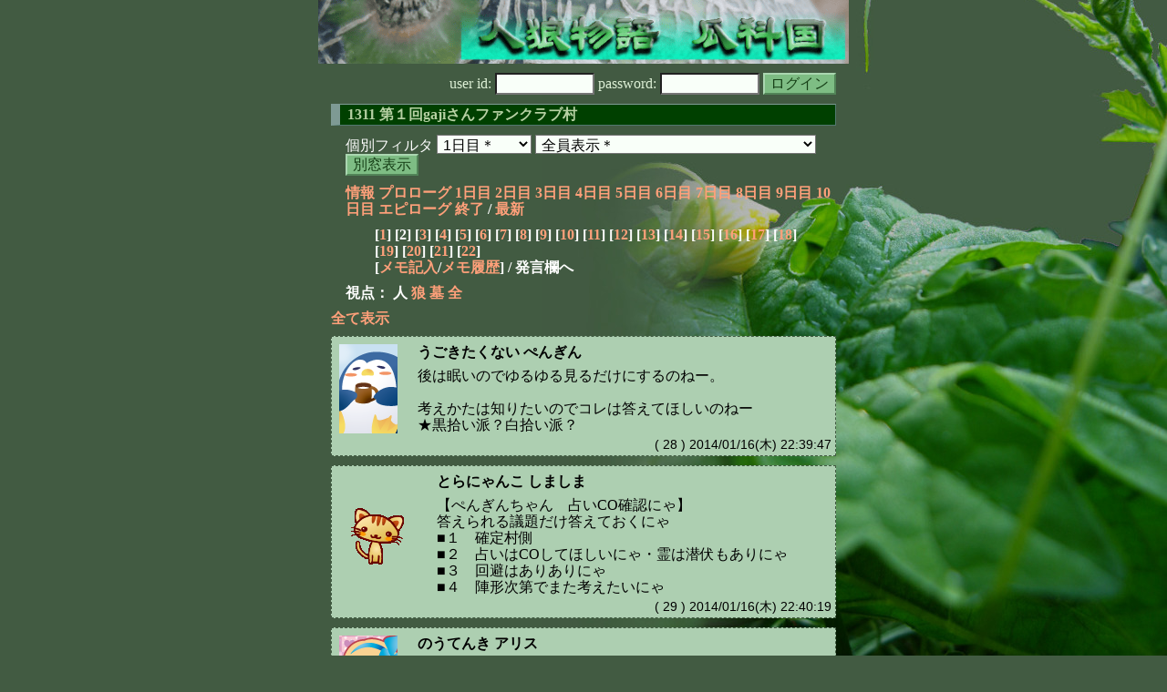

--- FILE ---
content_type: text/html; charset=Shift_JIS
request_url: http://melon-cirrus.sakura.ne.jp/sow/sow.cgi?m=h&v=1311&turn=1&logid=SS00028
body_size: 48951
content:
<!doctype html public "-//W3C//DTD HTML 4.01 Transitional//EN">
<html lang="ja">
<head>
<meta http-equiv="Content-Type" content="text/html; charset=Shift_JIS">
<meta http-equiv="Content-Style-Type" content="text/css">
<meta http-equiv="Content-Script-Type" content="text/javascript">
<meta name="robots" content="noindex,nofollow">
<meta name="robots" content="noarchive">
<meta name="Author" content="あず/asbntby">
<link rel="shortcut icon" href="./favicon.ico">
<link rel="stylesheet" type="text/css" href="./melonwide.css" title="瓜科(うりか)Ｗ">
<link rel="Alternate" type="application/rss+xml" title="RSS" href="./sow.cgi?m=h&amp;v=1311&amp;t=1&amp;cmd=rss">
<link rev="Made" href="mailto:asbntby@yahoo.co.jp">
<link rel="Start" href="http://melon-cirrus.sakura.ne.jp/" title="人狼物語（瓜科国）">
<link rel="Prev" href="./sow.cgi?m=h&amp;v=1311&amp;t=1&amp;t=0" title="前の日">
<link rel="Next" href="./sow.cgi?m=h&amp;v=1311&amp;t=1&amp;t=2" title="次の日">
<script type="text/javascript" src="./filter.js"></script>
<title>1日目 / 1311 第１回gajiさんファンクラブ村 - 人狼物語（瓜科国）</title>
</head>

<body onresize="eventResize();" onload="initFilter();">

<div id="outframe" class="outframe">
<div id="contentframe" class="contentframe">

<h1><a href="./sow.cgi?"><img src="./img/bmelonw.png" width="582" height="70" alt="人狼物語（瓜科国）"></a></h1>

<div class="inframe">

<form action="./sow.cgi" method="post" class="login">
<p>
<input type="hidden" name="cmd" value="login">
<input type="hidden" name="cmdfrom" value="">
<input type="hidden" name="m" value="h">
<input type="hidden" name="v" value="1311">
<input type="hidden" name="t" value="1">
<label>user id: <input type="text" size="10" name="uid" class="inputtxttype" value=""></label>
<label>password: <input type="password" size="10" name="pwd" class="inputtxttype" value=""></label>
<input type="submit" value="ログイン" class="formsubmit">
</p>
</form>
<hr class="invisible_hr">

<h2>1311 第１回gajiさんファンクラブ村</h2>

<form class="cidfilter">
<p>
<input type="hidden" name="m" value="h">
<input type="hidden" name="v" value="1311">
<input type="hidden" name="s" value="6176470495">
<input type="hidden" name="url" value="http://melon-cirrus.sakura.ne.jp/sow/sow.cgi">
<label for="t">個別フィルタ</label>
<select id="t" name="t">
<option value="0">プロローグ</option>
<option value="1" selected>1日目＊</option>
<option value="2">2日目</option>
<option value="3">3日目</option>
<option value="4">4日目</option>
<option value="5">5日目</option>
<option value="6">6日目</option>
<option value="7">7日目</option>
<option value="8">8日目</option>
<option value="9">9日目</option>
<option value="10">10日目</option>
<option value="11">エピローグ</option>
</select>
<select id="pno" name="pno">
<option value="-1" selected>全員表示＊</option>
<option value="0">じがじさん ジャン</option>
<option value="3">のうてんき アリス</option>
<option value="7">とり フクダ</option>
<option value="8">うごきたくない ぺんぎん</option>
<option value="12">ありがと うさだるま</option>
<option value="13">巡査 ブッチ</option>
<option value="17">おにく大好き らいおん</option>
<option value="19">ねむりん</option>
<option value="21">ぱるぱる 黄うぱるぱ</option>
<option value="22">船員 ヨコハマ</option>
<option value="24">ペディグリー チャコ</option>
<option value="25">さらりーまん 大神さん</option>
<option value="27">よこぎらない シャノ</option>
<option value="28">│・＿・│ きりん</option>
<option value="29">マスク・ド・メロン</option>
<option value="30">呪いの 人魚姫</option>
<option value="32">伝説の歌姫 ジャイアン</option>
<option value="34">しろいよ アルパカ</option>
<option value="35">とらにゃんこ しましま</option>
<option value="14">[見物]先日クビになりました ポチ</option>
<option value="15">[見物]いただき マウス</option>
<option value="16">[見物]キングな カエル</option>
<option value="18">[見物]ことしは ペガサス</option>
<option value="23">[見物]運び屋 にっつ</option>
<option value="26">[見物]食べられません うぱるぱ</option>
<option value="31">[見物]すぽんじ ソニック</option>
<option value="36">[見物]夜道の 黒うぱるぱ</option>
<option value="37">[見物]ぺんきょう中 あかずきん</option>
<option value="38">[見物]激ウマ バサシ</option>
<option value="39">[見物]白猫 クレール</option>
<option value="40">[見物]りんご収穫 リス</option>
<option value="41">[見物]お針子 クリスティーナ</option>
<option value="42">[見物]こぎつね こん</option>
<option value="43">[見物]ふたごうさぎの みいことじろう</option>
<option value="44">[見物]ここは俺に任せて先にいけ マシマ</option>
<option value="45">[見物]きままな ドラゴン</option>
<option value="46">[見物]ごりら 阿部さん</option>
<option value="-2">≪独り言≫</option>
<option value="-3">≪囁き(秘密発言)≫</option>
<option value="-4">≪死者の呻き≫</option>
<option value="-5">≪村建て人発言≫</option>
<option value="-6">≪管理者発言≫</option>
<option value="-8">≪【】マーク≫</option>
<option value="-9">≪●マーク≫</option>
<option value="-10">≪▼マーク≫</option>
<option value="-11">≪■マーク≫</option>
</select>
<input type="button" value="別窓表示" onClick="cidfilter(this.form);" class="formsubmit">
</p>
</form>
<hr class="invisible_hr">
<p class="turnnavi">
<a href="./sow.cgi?m=h&amp;v=1311&amp;cmd=vinfo">情報</a>
<a href="./sow.cgi?m=h&amp;v=1311&amp;t=0&amp;mv=p&amp;n=1&amp;m=h">プロローグ</a>
<a href="./sow.cgi?m=h&amp;v=1311&amp;t=1&amp;mv=p&amp;n=1&amp;m=h">1日目</a>
<a href="./sow.cgi?m=h&amp;v=1311&amp;t=2&amp;mv=p&amp;n=1&amp;m=h">2日目</a>
<a href="./sow.cgi?m=h&amp;v=1311&amp;t=3&amp;mv=p&amp;n=1&amp;m=h">3日目</a>
<a href="./sow.cgi?m=h&amp;v=1311&amp;t=4&amp;mv=p&amp;n=1&amp;m=h">4日目</a>
<a href="./sow.cgi?m=h&amp;v=1311&amp;t=5&amp;mv=p&amp;n=1&amp;m=h">5日目</a>
<a href="./sow.cgi?m=h&amp;v=1311&amp;t=6&amp;mv=p&amp;n=1&amp;m=h">6日目</a>
<a href="./sow.cgi?m=h&amp;v=1311&amp;t=7&amp;mv=p&amp;n=1&amp;m=h">7日目</a>
<a href="./sow.cgi?m=h&amp;v=1311&amp;t=8&amp;mv=p&amp;n=1&amp;m=h">8日目</a>
<a href="./sow.cgi?m=h&amp;v=1311&amp;t=9&amp;mv=p&amp;n=1&amp;m=h">9日目</a>
<a href="./sow.cgi?m=h&amp;v=1311&amp;t=10&amp;mv=p&amp;n=1&amp;m=h">10日目</a>
<a href="./sow.cgi?m=h&amp;v=1311&amp;t=11&amp;mv=p&amp;n=1&amp;m=h">エピローグ</a>
<a href="./sow.cgi?m=h&amp;v=1311&amp;mv=p&amp;n=1&amp;m=h">終了</a>
/ <a href="./sow.cgi?m=h&amp;v=1311">最新</a>
</p>

<p class="pagenavi">
[<a href="./sow.cgi?m=h&amp;v=1311&amp;t=1&amp;mv=p&amp;n=1">1</a>]
[2]
[<a href="./sow.cgi?m=h&amp;v=1311&amp;t=1&amp;mv=p&amp;n=3">3</a>]
[<a href="./sow.cgi?m=h&amp;v=1311&amp;t=1&amp;mv=p&amp;n=4">4</a>]
[<a href="./sow.cgi?m=h&amp;v=1311&amp;t=1&amp;mv=p&amp;n=5">5</a>]
[<a href="./sow.cgi?m=h&amp;v=1311&amp;t=1&amp;mv=p&amp;n=6">6</a>]
[<a href="./sow.cgi?m=h&amp;v=1311&amp;t=1&amp;mv=p&amp;n=7">7</a>]
[<a href="./sow.cgi?m=h&amp;v=1311&amp;t=1&amp;mv=p&amp;n=8">8</a>]
[<a href="./sow.cgi?m=h&amp;v=1311&amp;t=1&amp;mv=p&amp;n=9">9</a>]
[<a href="./sow.cgi?m=h&amp;v=1311&amp;t=1&amp;mv=p&amp;n=10">10</a>]
[<a href="./sow.cgi?m=h&amp;v=1311&amp;t=1&amp;mv=p&amp;n=11">11</a>]
[<a href="./sow.cgi?m=h&amp;v=1311&amp;t=1&amp;mv=p&amp;n=12">12</a>]
[<a href="./sow.cgi?m=h&amp;v=1311&amp;t=1&amp;mv=p&amp;n=13">13</a>]
[<a href="./sow.cgi?m=h&amp;v=1311&amp;t=1&amp;mv=p&amp;n=14">14</a>]
[<a href="./sow.cgi?m=h&amp;v=1311&amp;t=1&amp;mv=p&amp;n=15">15</a>]
[<a href="./sow.cgi?m=h&amp;v=1311&amp;t=1&amp;mv=p&amp;n=16">16</a>]
[<a href="./sow.cgi?m=h&amp;v=1311&amp;t=1&amp;mv=p&amp;n=17">17</a>]
[<a href="./sow.cgi?m=h&amp;v=1311&amp;t=1&amp;mv=p&amp;n=18">18</a>]
[<a href="./sow.cgi?m=h&amp;v=1311&amp;t=1&amp;mv=p&amp;n=19">19</a>]
[<a href="./sow.cgi?m=h&amp;v=1311&amp;t=1&amp;mv=p&amp;n=20">20</a>]
[<a href="./sow.cgi?m=h&amp;v=1311&amp;t=1&amp;mv=p&amp;n=21">21</a>]
[<a href="./sow.cgi?m=h&amp;v=1311&amp;t=1&amp;mv=p&amp;n=22">22</a>]
<br>[<a href="./sow.cgi?m=h&amp;v=1311&amp;t=1&amp;cmd=memo">メモ記入</a>/<a href="./sow.cgi?m=h&amp;v=1311&amp;t=1&amp;cmd=hist">メモ履歴</a>] / 発言欄へ
</p>

<p class="turnnavi">
視点：
人
<a href="sow.cgi?m=h&amp;v=1311&amp;t=1&amp;t=1&amp;m=w">狼</a>
<a href="sow.cgi?m=h&amp;v=1311&amp;t=1&amp;t=1&amp;m=g">墓</a>
<a href="sow.cgi?m=h&amp;v=1311&amp;t=1&amp;t=1&amp;m=a">全</a>
</p>

<p class="row_all">
<a href="./sow.cgi?m=h&amp;v=1311&amp;t=1&amp;ra=on">全て表示</a>
</p>

<hr class="invisible_hr">

<div id="mespno0_8"><div id="mestype0_0">
<div class="mes_nom">
<div style="float: left; width: 72px;">
<div class="mes_chrimg"><img src="./img/moff/011.png" width="64" >

</div>
</div>
<div style="float: right; width: 458px;">
<h3 class="mesname"> <a name="SS00028">うごきたくない ぺんぎん</a></h3>
<p class="mes_text">後は眠いのでゆるゆる見るだけにするのねー。<br><br>考えかたは知りたいのでコレは答えてほしいのねー<br>★黒拾い派？白拾い派？</p>
</div>
<div class="clearboth">
<div class="mes_date"> ( 28 ) 2014/01/16(木) 22:39:47 </div>
<hr class="invisible_hr">
</div>
</div>
</div></div>

<div id="mespno1_35"><div id="mestype1_0">
<div class="mes_nom">
<div style="float: left; width: 93px;">
<div class="mes_chrimg"><img src="./img/animal/021.png" width="85" >

</div>
</div>
<div style="float: right; width: 437px;">
<h3 class="mesname"> <a name="SS00029">とらにゃんこ しましま</a></h3>
<p class="mes_text">【ぺんぎんちゃん　占いCO確認にゃ】<br>答えられる議題だけ答えておくにゃ<br>■１　確定村側<br>■２　占いはCOしてほしいにゃ・霊は潜伏もありにゃ<br>■３　回避はありありにゃ<br>■４　陣形次第でまた考えたいにゃ</p>
</div>
<div class="clearboth">
<div class="mes_date"> ( 29 ) 2014/01/16(木) 22:40:19 </div>
<hr class="invisible_hr">
</div>
</div>
</div></div>

<div id="mespno2_3"><div id="mestype2_0">
<div class="mes_nom">
<div style="float: left; width: 72px;">
<div class="mes_chrimg"><img src="./img/moff/044.png" width="64" >

</div>
</div>
<div style="float: right; width: 458px;">
<h3 class="mesname"> <a name="SS00030">のうてんき アリス</a></h3>
<p class="mes_text">【ぺんぎんの占CO確認したですー】<br><br><a href="./sow.cgi?turn=1&amp;m=h&amp;v=1311&amp;logid=SS00017" class="res_anchor" target="_blank" title="船員 ヨコハマ：
【ぺんぎん占CO確認】【非占なのだ】

議題　１）まとめ役　２）能力者CO　３）回避CO　４）初日の占い方法

■１　確定村側
■２　占い先回し希望なのだ　占2COなら霊初日FO、占3COなら霊の判断に任せるのだ
■３　霊は回避、狩は空気読みなのだ
■４　統一希望なのだ

任意ALL★序盤、占い吊りはどんな人にあてたいか、おしえてほしいのだ">&gt;&gt;17</a>ヨコハマ<br>☆色の判断がつかなさそうな人を占、吊りは残せない位置ですー。</p>
</div>
<div class="clearboth">
<div class="mes_date"> ( 30 ) 2014/01/16(木) 22:40:27 </div>
<hr class="invisible_hr">
</div>
</div>
</div></div>

<div id="mespno3_25"><div id="mestype3_0">
<div class="mes_nom">
<div style="float: left; width: 72px;">
<div class="mes_chrimg"><img src="./img/moff/013.png" width="64" >

</div>
</div>
<div style="float: right; width: 458px;">
<h3 class="mesname"> <a name="SS00031">さらりーまん 大神さん</a></h3>
<p class="mes_text"><a href="./sow.cgi?turn=1&amp;m=h&amp;v=1311&amp;logid=SS00016" class="res_anchor" target="_blank" title="│・＿・│ きりん：
&gt;&gt;10おまわりさん
じゃあ取りあえず▼大神さんで決定でいいね

よーし、吊り先も決まったし今日は寝ちゃおうそうしよう">&gt;&gt;16</a>ち ちょとまってよ！<br>みためで判断しちゃいけないって学校でならったでしょ！<br><br>あ【ペンギンさん占いできるんだね】すごいね！</p>
</div>
<div class="clearboth">
<div class="mes_date"> ( 31 ) 2014/01/16(木) 22:40:45 </div>
<hr class="invisible_hr">
</div>
</div>
</div></div>

<div id="mespno4_13"><div id="mestype4_0">
<div class="mes_nom">
<div style="float: left; width: 108px;">
<div class="mes_chrimg"><img src="./img/ame/042.png" width="100" >

</div>
</div>
<div style="float: right; width: 422px;">
<h3 class="mesname"> <a name="SS00032">巡査 ブッチ</a></h3>
<p class="mes_text">キリンくん<a href="./sow.cgi?turn=1&amp;m=h&amp;v=1311&amp;logid=SS00016" class="res_anchor" target="_blank" title="│・＿・│ きりん：
&gt;&gt;10おまわりさん
じゃあ取りあえず▼大神さんで決定でいいね

よーし、吊り先も決まったし今日は寝ちゃおうそうしよう">&gt;&gt;16</a><br>そうだまずは大神くんを取り調べないといけないであります<br>ただし、キリンくんもせくはら容疑の取調べがすんでないのでありますよ！<br><br>２人とも、かつどんでいい？<br><br>しまった、ポチが逃亡している…！( &#8304;&#9649;&#8304; )</p>
</div>
<div class="clearboth">
<div class="mes_date"> ( 32 ) 2014/01/16(木) 22:41:07 </div>
<hr class="invisible_hr">
</div>
</div>
</div></div>

<div id="mespno5_12"><div id="mestype5_0">
<div class="mes_nom">
<div style="float: left; width: 72px;">
<div class="mes_chrimg"><img src="./img/moff/012.png" width="64" >

</div>
</div>
<div style="float: right; width: 458px;">
<h3 class="mesname"> <a name="SS00033">ありがと うさだるま</a></h3>
<p class="mes_text"><a href="./sow.cgi?turn=1&amp;m=h&amp;v=1311&amp;logid=SS00024" class="res_anchor" target="_blank" title="呪いの 人魚姫：
【ぺんぎん占いかくにんなのよ】

&gt;&gt;17☆
占いは色がみえないところ、吊りは黒いところ
けど灰のわりにのどがたりないから色々かってがちがいそう

&gt;&gt;18うさぎさん
FOきぼうだから。そしてその質問にいみはあるのかしらー">&gt;&gt;24</a> たんじゅんに潜伏幅狭めてるから！<br><br>まず気になるのは、<br>灰広いから潜伏は簡単だよねーって人と<br>灰広いから狭めたいって人だねー<br><br><a href="./sow.cgi?turn=1&amp;m=h&amp;v=1311&amp;logid=SS00027" class="res_anchor" target="_blank" title="マスク・ド・メロン：
&gt;&gt;21きりんどの
それは護衛場所を狭めて狼に灰を喰わせたいということでござるか">&gt;&gt;27</a> ますくさん<br>わたしも霊潜伏おしてるけど？<br><br><a href="#SS00028" class="res_anchor" title="うごきたくない ぺんぎん：
後は眠いのでゆるゆる見るだけにするのねー。

考えかたは知りたいのでコレは答えてほしいのねー
★黒拾い派？白拾い派？">&gt;&gt;28</a> ぺんぎんさん<br>黒は村人でもやっちゃう部分もあるからあとまわしかなー<br>白拾いメインかも！</p>
</div>
<div class="clearboth">
<div class="mes_date"> ( 33 ) 2014/01/16(木) 22:41:30 </div>
<hr class="invisible_hr">
</div>
</div>
</div></div>

<div id="mespno6_22"><div id="mestype6_0">
<div class="mes_nom">
<div style="float: left; width: 108px;">
<div class="mes_chrimg"><img src="./img/ame/007.png" width="100" >

</div>
</div>
<div style="float: right; width: 422px;">
<h3 class="mesname"> <a name="SS00034">船員 ヨコハマ</a></h3>
<p class="mes_text">非　しましま<br>非　人魚姫<br>非　うさだるま<br>非　メロン<br>非　アリス<br>非　フクダ<br>非　シャノ<br>非　きりん<br>非　黄うぱるぱ<br>占　ぺんぎん<br>非　ブッチ<br>非　ヨコハマ<br>非　大神さん<br><br>まだ　らいおん・ねむりん・チャコ・ジャイアン・あるぱか<br><br><a href="./sow.cgi?m=h&amp;v=1311&amp;turn=1&amp;logid=SS00017" class="res_anchor" target="_blank" title="船員 ヨコハマ：
【ぺんぎん占CO確認】【非占なのだ】

議題　１）まとめ役　２）能力者CO　３）回避CO　４）初日の占い方法

■１　確定村側
■２　占い先回し希望なのだ　占2COなら霊初日FO、占3COなら霊の判断に任せるのだ
■３　霊は回避、狩は空気読みなのだ
■４　統一希望なのだ

任意ALL★序盤、占い吊りはどんな人にあてたいか、おしえてほしいのだ">&gt;&gt;17</a>セルフ回答　<br>☆黒狙いなのだ<br>占いは引っ掛かりを感じた人最優先、いなければ中庸＞多弁なのだ</p>
</div>
<div class="clearboth">
<div class="mes_date"> ( 34 ) 2014/01/16(木) 22:41:40 </div>
<hr class="invisible_hr">
</div>
</div>
</div></div>

<div id="mespno7_27"><div id="mestype7_0">
<div class="mes_nom">
<div style="float: left; width: 72px;">
<div class="mes_chrimg"><img src="./img/moff/006.png" width="64" >

</div>
</div>
<div style="float: right; width: 458px;">
<h3 class="mesname"> <a name="SS00035">よこぎらない シャノ</a></h3>
<p class="mes_text">いちおうすることないし議題答えとこっかな<br><br>■１　確白の人です！<br>■２　占い師さんの数によりけりです！<br>■３　吊り回避ありありだとおもいます！<br>■４　統一がいいです！</p>
</div>
<div class="clearboth">
<div class="mes_date"> ( 35 ) 2014/01/16(木) 22:42:03 </div>
<hr class="invisible_hr">
</div>
</div>
</div></div>

<div id="mespno8_28"><div id="mestype8_0">
<div class="mes_nom">
<div style="float: left; width: 93px;">
<div class="mes_chrimg"><img src="./img/animal/005.png" width="85" >

</div>
</div>
<div style="float: right; width: 437px;">
<h3 class="mesname"> <a name="SS00036">│・＿・│ きりん</a></h3>
<p class="mes_text"><a href="./sow.cgi?m=h&amp;v=1311&amp;turn=1&amp;logid=SS00027" class="res_anchor" target="_blank" title="マスク・ド・メロン：
&gt;&gt;21きりんどの
それは護衛場所を狭めて狼に灰を喰わせたいということでござるか">&gt;&gt;27</a>メロンちゃん<br>灰多い→占いなしで灰考察大変<br>　　　→霊が潜伏しやすい<br><br>から霊潜伏がいいかなーって思ったよ。灰襲撃は特に考えてなかった。たしかにそれもそうだね</p>
</div>
<div class="clearboth">
<div class="mes_date"> ( 36 ) 2014/01/16(木) 22:42:13 </div>
<hr class="invisible_hr">
</div>
</div>
</div></div>

<div id="mespno9_7"><div id="mestype9_0">
<div class="mes_nom">
<div style="float: left; width: 108px;">
<div class="mes_chrimg"><img src="./img/ame/041.png" width="100" >

</div>
</div>
<div style="float: right; width: 422px;">
<h3 class="mesname"> <a name="SS00037">とり フクダ</a></h3>
<p class="mes_text">気になったとこだけ言葉にしよう。<br>人魚さんとメロンさんは陣形確定前から統一推し<br>みたいだけど<br>★強いこだわりがあるのかな？2-2とかでも統一推し？<br>まぁ、別段統一希望がおかしいというわけではないけど、戦術論レベルのズレながら一応聞いておきたいかな</p>
</div>
<div class="clearboth">
<div class="mes_date"> ( 37 ) 2014/01/16(木) 22:42:20 </div>
<hr class="invisible_hr">
</div>
</div>
</div></div>

<div id="mespno10_7"><div id="mestype10_0">
<div class="mes_nom">
<div style="float: left; width: 108px;">
<div class="mes_chrimg"><img src="./img/ame/041.png" width="100" >

</div>
</div>
<div style="float: right; width: 422px;">
<h3 class="mesname"> <a name="SS00038">とり フクダ</a></h3>
<p class="mes_text"><a href="#SS00028" class="res_anchor" title="うごきたくない ぺんぎん：
後は眠いのでゆるゆる見るだけにするのねー。

考えかたは知りたいのでコレは答えてほしいのねー
★黒拾い派？白拾い派？">&gt;&gt;28</a>両方！<br>序盤はパッション強めかな</p>
</div>
<div class="clearboth">
<div class="mes_date"> ( 38 ) 2014/01/16(木) 22:43:30 </div>
<hr class="invisible_hr">
</div>
</div>
</div></div>

<div id="mespno11_34"><div id="mestype11_0">
<div class="mes_nom">
<div style="float: left; width: 72px;">
<div class="mes_chrimg"><img src="./img/moff/042.png" width="64" >

</div>
</div>
<div style="float: right; width: 458px;">
<h3 class="mesname"> <a name="SS00039">しろいよ アルパカ</a></h3>
<p class="mes_text">あれもう始まってた<br><br>じかんまちがえてたっぽいのだ<br>対抗でてるのだ！<br><br>【パカパカ占いできるのだ】</p>
</div>
<div class="clearboth">
<div class="mes_date"> ( 39 ) 2014/01/16(木) 22:43:32 </div>
<hr class="invisible_hr">
</div>
</div>
</div></div>

<div id="mespno12_21"><div id="mestype12_0">
<div class="mes_nom">
<div style="float: left; width: 72px;">
<div class="mes_chrimg"><img src="./img/moff/003.png" width="64" >

</div>
</div>
<div style="float: right; width: 458px;">
<h3 class="mesname"> <a name="SS00040">ぱるぱる 黄うぱるぱ</a></h3>
<p class="mes_text"><a href="./sow.cgi?m=h&amp;v=1311&amp;turn=1&amp;logid=SS00014" class="res_anchor" target="_blank" title="うごきたくない ぺんぎん：
ジャン生きてるじゃん？

【占いCO】なのねー

これからよろしくなのねー">&gt;&gt;14</a>【ぺんぎんCO確認】よろしくー！<br><br><a href="./sow.cgi?m=h&amp;v=1311&amp;turn=1&amp;logid=SS00017" class="res_anchor" target="_blank" title="船員 ヨコハマ：
【ぺんぎん占CO確認】【非占なのだ】

議題　１）まとめ役　２）能力者CO　３）回避CO　４）初日の占い方法

■１　確定村側
■２　占い先回し希望なのだ　占2COなら霊初日FO、占3COなら霊の判断に任せるのだ
■３　霊は回避、狩は空気読みなのだ
■４　統一希望なのだ

任意ALL★序盤、占い吊りはどんな人にあてたいか、おしえてほしいのだ">&gt;&gt;17</a>■確村■FO■お任せ■統一<br>☆最黒は直吊り<br>占は色が判ると村の情報になる所<br>ある程度しゃべれる人が良いな</p>
</div>
<div class="clearboth">
<div class="mes_date"> ( 40 ) 2014/01/16(木) 22:43:44 </div>
<hr class="invisible_hr">
</div>
</div>
</div></div>

<div id="mespno13_29"><div id="mestype13_0">
<div class="mes_nom">
<div style="float: left; width: 108px;">
<div class="mes_chrimg"><img src="./img/ame/068.png" width="100" >

</div>
</div>
<div style="float: right; width: 422px;">
<h3 class="mesname"> <a name="SS00041">マスク・ド・メロン</a></h3>
<p class="mes_text"><a href="#SS00028" class="res_anchor" title="うごきたくない ぺんぎん：
後は眠いのでゆるゆる見るだけにするのねー。

考えかたは知りたいのでコレは答えてほしいのねー
★黒拾い派？白拾い派？">&gt;&gt;28</a>ぺんぎんどの<br>☆場合によって使い分けるでござる<br>ロックしやすいので気をつけたいでござる<br><br><a href="#SS00033" class="res_anchor" title="ありがと うさだるま：
&gt;&gt;24 たんじゅんに潜伏幅狭めてるから！

まず気になるのは、
灰広いから潜伏は簡単だよねーって人と
灰広いから狭めたいって人だねー

&gt;&gt;27 ますくさん
わたしも霊潜伏おしてるけど？

&gt;&gt;28 ぺんぎんさん
黒は村人でもやっちゃう部分もあるからあとまわしかなー
白拾いメインかも！">&gt;&gt;33</a>だるまどの<br>見逃したでござる<br>だるまどのは攻撃力が高そうでござるな<br><br><a href="#SS00036" class="res_anchor" title="│・＿・│ きりん：
&gt;&gt;27メロンちゃん
灰多い→占いなしで灰考察大変
　　　→霊が潜伏しやすい

から霊潜伏がいいかなーって思ったよ。灰襲撃は特に考えてなかった。たしかにそれもそうだね">&gt;&gt;36</a>きりんどの<br>なるほど。しかし初手で●霊などになった場合などについてはどうお考えか？<br><br><a href="#SS00037" class="res_anchor" title="とり フクダ：
気になったとこだけ言葉にしよう。
人魚さんとメロンさんは陣形確定前から統一推し
みたいだけど
★強いこだわりがあるのかな？2-2とかでも統一推し？
まぁ、別段統一希望がおかしいというわけではないけど、戦術論レベルのズレながら一応聞いておきたいかな">&gt;&gt;37</a>とりどの<br>☆特にこだわりはないでござる<br><br>【あるぱかどのの占い師も確認したでござる】</p>
</div>
<div class="clearboth">
<div class="mes_date"> ( 41 ) 2014/01/16(木) 22:45:28 </div>
<hr class="invisible_hr">
</div>
</div>
</div></div>

<div id="mespno14_35"><div id="mestype14_0">
<div class="mes_nom">
<div style="float: left; width: 93px;">
<div class="mes_chrimg"><img src="./img/animal/021.png" width="85" >

</div>
</div>
<div style="float: right; width: 437px;">
<h3 class="mesname"> <a name="SS00042">とらにゃんこ しましま</a></h3>
<p class="mes_text">もうおねむにゃ　しつもんにこたえてねるにゃ<br><br><a href="./sow.cgi?m=h&amp;v=1311&amp;turn=1&amp;logid=SS00017" class="res_anchor" target="_blank" title="船員 ヨコハマ：
【ぺんぎん占CO確認】【非占なのだ】

議題　１）まとめ役　２）能力者CO　３）回避CO　４）初日の占い方法

■１　確定村側
■２　占い先回し希望なのだ　占2COなら霊初日FO、占3COなら霊の判断に任せるのだ
■３　霊は回避、狩は空気読みなのだ
■４　統一希望なのだ

任意ALL★序盤、占い吊りはどんな人にあてたいか、おしえてほしいのだ">&gt;&gt;17</a>　よこはまちゃん<br>☆占いは、話をしていても色が見えそうにないところ、吊りは終盤まで残すのが難しそうな人にあてたいにゃ<br><br><a href="#SS00028" class="res_anchor" title="うごきたくない ぺんぎん：
後は眠いのでゆるゆる見るだけにするのねー。

考えかたは知りたいのでコレは答えてほしいのねー
★黒拾い派？白拾い派？">&gt;&gt;28</a>　ぺんぎんちゃん<br>☆白拾い派になりたくて修行中にゃ　皆の目を借りたいにゃ<br><br>またあしたにゃ</p>
</div>
<div class="clearboth">
<div class="mes_date"> ( 42 ) 2014/01/16(木) 22:46:04 </div>
<hr class="invisible_hr">
</div>
</div>
</div></div>

<div id="mespno15_34"><div id="mestype15_0">
<div class="mes_nom">
<div style="float: left; width: 72px;">
<div class="mes_chrimg"><img src="./img/moff/042.png" width="64" >

</div>
</div>
<div style="float: right; width: 458px;">
<h3 class="mesname"> <a name="SS00043">しろいよ アルパカ</a></h3>
<p class="mes_text">■1.村がわさんよろしくなのだ<br>■2.霊能者さんに任せるのだ<br>潜っても出てきてもいいのだ<br><br>■3.狩霊吊回避はぺんぎんに追従なのだ<br>■4.統一のほうがわかりやすいのかな？わからないのだ</p>
</div>
<div class="clearboth">
<div class="mes_date"> ( 43 ) 2014/01/16(木) 22:46:19 </div>
<hr class="invisible_hr">
</div>
</div>
</div></div>

<div id="mespno16_13"><div id="mestype16_0">
<div class="mes_nom">
<div style="float: left; width: 108px;">
<div class="mes_chrimg"><img src="./img/ame/042.png" width="100" >

</div>
</div>
<div style="float: right; width: 422px;">
<h3 class="mesname"> <a name="SS00044">巡査 ブッチ</a></h3>
<p class="mes_text">ぺんぎんくん占い師確認でありますよ<br><br>なんとなく、霊能者のことは占い師COが何人かわかってからでもいいと思うであります<br><br>ぺんぎんくん<a href="#SS00028" class="res_anchor" title="うごきたくない ぺんぎん：
後は眠いのでゆるゆる見るだけにするのねー。

考えかたは知りたいのでコレは答えてほしいのねー
★黒拾い派？白拾い派？">&gt;&gt;28</a><br>人間（動物？）を探すのがすきであります<br>でもたまに本官の犯人ひらめきセンサーがぴこーんてなるときもあるのであります</p>
</div>
<div class="clearboth">
<div class="mes_date"> ( 44 ) 2014/01/16(木) 22:46:23 </div>
<hr class="invisible_hr">
</div>
</div>
</div></div>

<div id="mespno17_3"><div id="mestype17_0">
<div class="mes_nom">
<div style="float: left; width: 72px;">
<div class="mes_chrimg"><img src="./img/moff/044.png" width="64" >

</div>
</div>
<div style="float: right; width: 458px;">
<h3 class="mesname"> <a name="SS00045">のうてんき アリス</a></h3>
<p class="mes_text">【あるぱかの占COも確認したですー】<br><br><a href="#SS00028" class="res_anchor" title="うごきたくない ぺんぎん：
後は眠いのでゆるゆる見るだけにするのねー。

考えかたは知りたいのでコレは答えてほしいのねー
★黒拾い派？白拾い派？">&gt;&gt;28</a>ぺんぎん<br>☆どっちも拾うけど白の方を重視するですー</p>
</div>
<div class="clearboth">
<div class="mes_date"> ( 45 ) 2014/01/16(木) 22:46:39 </div>
<hr class="invisible_hr">
</div>
</div>
</div></div>

<div id="mespno18_35"><div id="mestype18_0">
<div class="mes_nom">
<div style="float: left; width: 93px;">
<div class="mes_chrimg"><img src="./img/animal/021.png" width="85" >

</div>
</div>
<div style="float: right; width: 437px;">
<h3 class="mesname"> <a name="SS00046">とらにゃんこ しましま</a></h3>
<p class="mes_text">あ、【ぱかぱかちゃんの占いCOも確認にゃ】<br><br>おやすみにゃ（・∀・）</p>
</div>
<div class="clearboth">
<div class="mes_date"> ( 46 ) 2014/01/16(木) 22:46:54 </div>
<hr class="invisible_hr">
</div>
</div>
</div></div>

<div id="mespno19_8"><div id="mestype19_0">
<div class="mes_nom">
<div style="float: left; width: 72px;">
<div class="mes_chrimg"><img src="./img/moff/011.png" width="64" >

</div>
</div>
<div style="float: right; width: 458px;">
<h3 class="mesname"> <a name="SS00047"><a name="newsay">うごきたくない ぺんぎん</a></a></h3>
<p class="mes_text">【アルパカ君の対抗確認】したのねー</p>
</div>
<div class="clearboth">
<div class="mes_date"> ( 47 ) 2014/01/16(木) 22:47:47 </div>
<hr class="invisible_hr">
</div>
</div>
</div></div>

<p class="pagenavi">
[<a href="./sow.cgi?m=h&amp;v=1311&amp;t=1&amp;mv=p&amp;n=1">1</a>]
[2]
[<a href="./sow.cgi?m=h&amp;v=1311&amp;t=1&amp;mv=p&amp;n=3">3</a>]
[<a href="./sow.cgi?m=h&amp;v=1311&amp;t=1&amp;mv=p&amp;n=4">4</a>]
[<a href="./sow.cgi?m=h&amp;v=1311&amp;t=1&amp;mv=p&amp;n=5">5</a>]
[<a href="./sow.cgi?m=h&amp;v=1311&amp;t=1&amp;mv=p&amp;n=6">6</a>]
[<a href="./sow.cgi?m=h&amp;v=1311&amp;t=1&amp;mv=p&amp;n=7">7</a>]
[<a href="./sow.cgi?m=h&amp;v=1311&amp;t=1&amp;mv=p&amp;n=8">8</a>]
[<a href="./sow.cgi?m=h&amp;v=1311&amp;t=1&amp;mv=p&amp;n=9">9</a>]
[<a href="./sow.cgi?m=h&amp;v=1311&amp;t=1&amp;mv=p&amp;n=10">10</a>]
[<a href="./sow.cgi?m=h&amp;v=1311&amp;t=1&amp;mv=p&amp;n=11">11</a>]
[<a href="./sow.cgi?m=h&amp;v=1311&amp;t=1&amp;mv=p&amp;n=12">12</a>]
[<a href="./sow.cgi?m=h&amp;v=1311&amp;t=1&amp;mv=p&amp;n=13">13</a>]
[<a href="./sow.cgi?m=h&amp;v=1311&amp;t=1&amp;mv=p&amp;n=14">14</a>]
[<a href="./sow.cgi?m=h&amp;v=1311&amp;t=1&amp;mv=p&amp;n=15">15</a>]
[<a href="./sow.cgi?m=h&amp;v=1311&amp;t=1&amp;mv=p&amp;n=16">16</a>]
[<a href="./sow.cgi?m=h&amp;v=1311&amp;t=1&amp;mv=p&amp;n=17">17</a>]
[<a href="./sow.cgi?m=h&amp;v=1311&amp;t=1&amp;mv=p&amp;n=18">18</a>]
[<a href="./sow.cgi?m=h&amp;v=1311&amp;t=1&amp;mv=p&amp;n=19">19</a>]
[<a href="./sow.cgi?m=h&amp;v=1311&amp;t=1&amp;mv=p&amp;n=20">20</a>]
[<a href="./sow.cgi?m=h&amp;v=1311&amp;t=1&amp;mv=p&amp;n=21">21</a>]
[<a href="./sow.cgi?m=h&amp;v=1311&amp;t=1&amp;mv=p&amp;n=22">22</a>]
<br>[<a href="./sow.cgi?m=h&amp;v=1311&amp;t=1&amp;cmd=memo">メモ記入</a>/<a href="./sow.cgi?m=h&amp;v=1311&amp;t=1&amp;cmd=hist">メモ履歴</a>] / 発言欄へ
</p>

<form class="cidfilter">
<p>
<input type="hidden" name="m" value="h">
<input type="hidden" name="v" value="1311">
<input type="hidden" name="s" value="6198100161">
<input type="hidden" name="url" value="http://melon-cirrus.sakura.ne.jp/sow/sow.cgi">
<label for="t">個別フィルタ</label>
<select id="t" name="t">
<option value="0">プロローグ</option>
<option value="1" selected>1日目＊</option>
<option value="2">2日目</option>
<option value="3">3日目</option>
<option value="4">4日目</option>
<option value="5">5日目</option>
<option value="6">6日目</option>
<option value="7">7日目</option>
<option value="8">8日目</option>
<option value="9">9日目</option>
<option value="10">10日目</option>
<option value="11">エピローグ</option>
</select>
<select id="pno" name="pno">
<option value="-1" selected>全員表示＊</option>
<option value="0">じがじさん ジャン</option>
<option value="3">のうてんき アリス</option>
<option value="7">とり フクダ</option>
<option value="8">うごきたくない ぺんぎん</option>
<option value="12">ありがと うさだるま</option>
<option value="13">巡査 ブッチ</option>
<option value="17">おにく大好き らいおん</option>
<option value="19">ねむりん</option>
<option value="21">ぱるぱる 黄うぱるぱ</option>
<option value="22">船員 ヨコハマ</option>
<option value="24">ペディグリー チャコ</option>
<option value="25">さらりーまん 大神さん</option>
<option value="27">よこぎらない シャノ</option>
<option value="28">│・＿・│ きりん</option>
<option value="29">マスク・ド・メロン</option>
<option value="30">呪いの 人魚姫</option>
<option value="32">伝説の歌姫 ジャイアン</option>
<option value="34">しろいよ アルパカ</option>
<option value="35">とらにゃんこ しましま</option>
<option value="14">[見物]先日クビになりました ポチ</option>
<option value="15">[見物]いただき マウス</option>
<option value="16">[見物]キングな カエル</option>
<option value="18">[見物]ことしは ペガサス</option>
<option value="23">[見物]運び屋 にっつ</option>
<option value="26">[見物]食べられません うぱるぱ</option>
<option value="31">[見物]すぽんじ ソニック</option>
<option value="36">[見物]夜道の 黒うぱるぱ</option>
<option value="37">[見物]ぺんきょう中 あかずきん</option>
<option value="38">[見物]激ウマ バサシ</option>
<option value="39">[見物]白猫 クレール</option>
<option value="40">[見物]りんご収穫 リス</option>
<option value="41">[見物]お針子 クリスティーナ</option>
<option value="42">[見物]こぎつね こん</option>
<option value="43">[見物]ふたごうさぎの みいことじろう</option>
<option value="44">[見物]ここは俺に任せて先にいけ マシマ</option>
<option value="45">[見物]きままな ドラゴン</option>
<option value="46">[見物]ごりら 阿部さん</option>
<option value="-2">≪独り言≫</option>
<option value="-3">≪囁き(秘密発言)≫</option>
<option value="-4">≪死者の呻き≫</option>
<option value="-5">≪村建て人発言≫</option>
<option value="-6">≪管理者発言≫</option>
<option value="-8">≪【】マーク≫</option>
<option value="-9">≪●マーク≫</option>
<option value="-10">≪▼マーク≫</option>
<option value="-11">≪■マーク≫</option>
</select>
<input type="button" value="別窓表示" onClick="cidfilter(this.form);" class="formsubmit">
</p>
</form>
<hr class="invisible_hr">
<p class="turnnavi">
<a href="./sow.cgi?m=h&amp;v=1311&amp;cmd=vinfo">情報</a>
<a href="./sow.cgi?m=h&amp;v=1311&amp;t=0&amp;mv=p&amp;n=1&amp;m=h">プロローグ</a>
<a href="./sow.cgi?m=h&amp;v=1311&amp;t=1&amp;mv=p&amp;n=1&amp;m=h">1日目</a>
<a href="./sow.cgi?m=h&amp;v=1311&amp;t=2&amp;mv=p&amp;n=1&amp;m=h">2日目</a>
<a href="./sow.cgi?m=h&amp;v=1311&amp;t=3&amp;mv=p&amp;n=1&amp;m=h">3日目</a>
<a href="./sow.cgi?m=h&amp;v=1311&amp;t=4&amp;mv=p&amp;n=1&amp;m=h">4日目</a>
<a href="./sow.cgi?m=h&amp;v=1311&amp;t=5&amp;mv=p&amp;n=1&amp;m=h">5日目</a>
<a href="./sow.cgi?m=h&amp;v=1311&amp;t=6&amp;mv=p&amp;n=1&amp;m=h">6日目</a>
<a href="./sow.cgi?m=h&amp;v=1311&amp;t=7&amp;mv=p&amp;n=1&amp;m=h">7日目</a>
<a href="./sow.cgi?m=h&amp;v=1311&amp;t=8&amp;mv=p&amp;n=1&amp;m=h">8日目</a>
<a href="./sow.cgi?m=h&amp;v=1311&amp;t=9&amp;mv=p&amp;n=1&amp;m=h">9日目</a>
<a href="./sow.cgi?m=h&amp;v=1311&amp;t=10&amp;mv=p&amp;n=1&amp;m=h">10日目</a>
<a href="./sow.cgi?m=h&amp;v=1311&amp;t=11&amp;mv=p&amp;n=1&amp;m=h">エピローグ</a>
<a href="./sow.cgi?m=h&amp;v=1311&amp;mv=p&amp;n=1&amp;m=h">終了</a>
/ <a href="./sow.cgi?m=h&amp;v=1311">最新</a>
</p>

<p class="turnnavi">
視点：
人
<a href="sow.cgi?m=h&amp;v=1311&amp;t=1&amp;t=1&amp;m=w">狼</a>
<a href="sow.cgi?m=h&amp;v=1311&amp;t=1&amp;t=1&amp;m=g">墓</a>
<a href="sow.cgi?m=h&amp;v=1311&amp;t=1&amp;t=1&amp;m=a">全</a>
</p>

<form action="./sow.cgi" method="get" class="viewform">
<p>
<input type="hidden" name="m" value="h">
<input type="hidden" name="v" value="1311">
<input type="hidden" name="t" value="1">
<label for="r">表示行数</label>
<select id="r" name="r">
<option value="10">10</option>
<option value="20" selected>20＊</option>
<option value="30">30</option>
<option value="50">50</option>
<option value="100">100</option>
<option value="200">200</option>
</select>
<select name="o">
<option value="a" selected>上から下＊</option>
<option value="d">下から上</option>
</select>
<input type="submit" value="変更" class="formsubmit">
</p>
</form>
<hr class="invisible_hr">

<p class="return">
<a href="./sow.cgi?">トップページに戻る</a>
</p>
<hr class="invisible_hr">

</div><!-- inframe footer -->
</div><!-- contentframe footer -->

<div id="sayfilter" class="sayfilter">
<div id="insayfilter" class="insayfilter">
<h3 id="filter_header" class="sayfilter_heading">
<img id="button_mvfilterleft" class="sayfilter_button" style="display: inline;" src="./img/mvfilter_left.png" width="16" height="16" alt="←" title="フィルタを左に配置" onclick="moveFilterLeft(); fixFilter();" onkeypress="moveFilterLeft(); fixFilter();">
<img id="button_mvfilterbottom" class="sayfilter_button" src="./img/mvfilter_bottom.png" width="16" height="16" alt="↓" title="フィルタを下に配置" onclick="moveFilterBottom();" onkeypress="moveFilterBottom();">
<img id="button_fixfilter" class="sayfilter_button" src="./img/mvfilter_fix.png" width="16" height="16" alt="■" title="フィルタを固定" onclick="fixFilter();" onkeypress="fixFilter();">
<img id="button_unfixfilter" class="sayfilter_button" src="./img/mvfilter_unfix.png" width="16" height="16" alt="□" title="フィルタの固定を解除" onclick="unfixFilter();" onkeypress="unfixFilter();">
フィルタ</h3>

<div class="paragraph">

<h4 class="sayfilter_caption_enable" id="livetypecaption_0" title="生存者欄の表示／非表示" onclick="changeFilterPlList(0);">
生存者 (19)
</h4>
<div id="livetype0" class="sayfilter_content">
<div id="livetype0_0">
<div id="pnofilter_0" class="sayfilter_content_enable" onclick="changeFilterByPlList(0);">
<div class="sayfilter_incontent">
<input id="checkpnofilter_0"
 name="chkpnofilter_0" style="display: none;" type="checkbox" checked>じがじさん ジャン
<div style="text-align: right;">1回 残780pt <img src="./img/candy_s.png" width="8" height="8" alt="飴" title="飴"></div></div></div></div>
<div id="livetype0_1">
<div id="pnofilter_3" class="sayfilter_content_enable" onclick="changeFilterByPlList(3);">
<div class="sayfilter_incontent">
<input id="checkpnofilter_3"
 name="chkpnofilter_3" style="display: none;" type="checkbox" checked>のうてんき アリス
<div style="text-align: right;">17回 残516pt </div></div></div></div>
<div id="livetype0_2">
<div id="pnofilter_7" class="sayfilter_content_enable" onclick="changeFilterByPlList(7);">
<div class="sayfilter_incontent">
<input id="checkpnofilter_7"
 name="chkpnofilter_7" style="display: none;" type="checkbox" checked>とり フクダ
<div style="text-align: right;">18回 残448pt </div></div></div></div>
<div id="livetype0_3">
<div id="pnofilter_8" class="sayfilter_content_enable" onclick="changeFilterByPlList(8);">
<div class="sayfilter_incontent">
<input id="checkpnofilter_8"
 name="chkpnofilter_8" style="display: none;" type="checkbox" checked>うごきたくない ぺんぎん
<div style="text-align: right;">13回 残565pt </div></div></div></div>
<div id="livetype0_4">
<div id="pnofilter_12" class="sayfilter_content_enable" onclick="changeFilterByPlList(12);">
<div class="sayfilter_incontent">
<input id="checkpnofilter_12"
 name="chkpnofilter_12" style="display: none;" type="checkbox" checked>ありがと うさだるま
<div style="text-align: right;">19回 残361pt </div></div></div></div>
<div id="livetype0_5">
<div id="pnofilter_13" class="sayfilter_content_enable" onclick="changeFilterByPlList(13);">
<div class="sayfilter_incontent">
<input id="checkpnofilter_13"
 name="chkpnofilter_13" style="display: none;" type="checkbox" checked>巡査 ブッチ
<div style="text-align: right;">20回 残459pt </div></div></div></div>
<div id="livetype0_6">
<div id="pnofilter_17" class="sayfilter_content_enable" onclick="changeFilterByPlList(17);">
<div class="sayfilter_incontent">
<input id="checkpnofilter_17"
 name="chkpnofilter_17" style="display: none;" type="checkbox" checked>おにく大好き らいおん
<div style="text-align: right;">14回 残347pt </div></div></div></div>
<div id="livetype0_7">
<div id="pnofilter_19" class="sayfilter_content_enable" onclick="changeFilterByPlList(19);">
<div class="sayfilter_incontent">
<input id="checkpnofilter_19"
 name="chkpnofilter_19" style="display: none;" type="checkbox" checked>ねむりん
<div style="text-align: right;">25回 残0pt </div></div></div></div>
<div id="livetype0_8">
<div id="pnofilter_21" class="sayfilter_content_enable" onclick="changeFilterByPlList(21);">
<div class="sayfilter_incontent">
<input id="checkpnofilter_21"
 name="chkpnofilter_21" style="display: none;" type="checkbox" checked>ぱるぱる 黄うぱるぱ
<div style="text-align: right;">22回 残302pt </div></div></div></div>
<div id="livetype0_9">
<div id="pnofilter_22" class="sayfilter_content_enable" onclick="changeFilterByPlList(22);">
<div class="sayfilter_incontent">
<input id="checkpnofilter_22"
 name="chkpnofilter_22" style="display: none;" type="checkbox" checked>船員 ヨコハマ
<div style="text-align: right;">21回 残283pt </div></div></div></div>
<div id="livetype0_10">
<div id="pnofilter_24" class="sayfilter_content_enable" onclick="changeFilterByPlList(24);">
<div class="sayfilter_incontent">
<input id="checkpnofilter_24"
 name="chkpnofilter_24" style="display: none;" type="checkbox" checked>ペディグリー チャコ
<div style="text-align: right;">12回 残438pt </div></div></div></div>
<div id="livetype0_11">
<div id="pnofilter_25" class="sayfilter_content_enable" onclick="changeFilterByPlList(25);">
<div class="sayfilter_incontent">
<input id="checkpnofilter_25"
 name="chkpnofilter_25" style="display: none;" type="checkbox" checked>さらりーまん 大神さん
<div style="text-align: right;">5回 残848pt </div></div></div></div>
<div id="livetype0_12">
<div id="pnofilter_27" class="sayfilter_content_enable" onclick="changeFilterByPlList(27);">
<div class="sayfilter_incontent">
<input id="checkpnofilter_27"
 name="chkpnofilter_27" style="display: none;" type="checkbox" checked>よこぎらない シャノ
<div style="text-align: right;">23回 残147pt </div></div></div></div>
<div id="livetype0_13">
<div id="pnofilter_28" class="sayfilter_content_enable" onclick="changeFilterByPlList(28);">
<div class="sayfilter_incontent">
<input id="checkpnofilter_28"
 name="chkpnofilter_28" style="display: none;" type="checkbox" checked>│・＿・│ きりん
<div style="text-align: right;">29回 残0pt </div></div></div></div>
<div id="livetype0_14">
<div id="pnofilter_29" class="sayfilter_content_enable" onclick="changeFilterByPlList(29);">
<div class="sayfilter_incontent">
<input id="checkpnofilter_29"
 name="chkpnofilter_29" style="display: none;" type="checkbox" checked>マスク・ド・メロン
<div style="text-align: right;">16回 残444pt </div></div></div></div>
<div id="livetype0_15">
<div id="pnofilter_30" class="sayfilter_content_enable" onclick="changeFilterByPlList(30);">
<div class="sayfilter_incontent">
<input id="checkpnofilter_30"
 name="chkpnofilter_30" style="display: none;" type="checkbox" checked>呪いの 人魚姫
<div style="text-align: right;">28回 残202pt </div></div></div></div>
<div id="livetype0_16">
<div id="pnofilter_32" class="sayfilter_content_enable" onclick="changeFilterByPlList(32);">
<div class="sayfilter_incontent">
<input id="checkpnofilter_32"
 name="chkpnofilter_32" style="display: none;" type="checkbox" checked>伝説の歌姫 ジャイアン
<div style="text-align: right;">13回 残453pt </div></div></div></div>
<div id="livetype0_17">
<div id="pnofilter_34" class="sayfilter_content_enable" onclick="changeFilterByPlList(34);">
<div class="sayfilter_incontent">
<input id="checkpnofilter_34"
 name="chkpnofilter_34" style="display: none;" type="checkbox" checked>しろいよ アルパカ
<div style="text-align: right;">20回 残284pt </div></div></div></div>
<div id="livetype0_18">
<div id="pnofilter_35" class="sayfilter_content_enable" onclick="changeFilterByPlList(35);">
<div class="sayfilter_incontent">
<input id="checkpnofilter_35"
 name="chkpnofilter_35" style="display: none;" type="checkbox" checked>とらにゃんこ しましま
<div style="text-align: right;">17回 残403pt </div></div></div></div>
</div>

<h4 class="sayfilter_caption_enable" id="livetypecaption_1" title="犠牲者欄の表示／非表示" onclick="changeFilterPlList(1);">
犠牲者 (0)
</h4>

<h4 class="sayfilter_caption_enable" id="livetypecaption_2" title="処刑者欄の表示／非表示" onclick="changeFilterPlList(2);">
処刑者 (0)
</h4>

<h4 class="sayfilter_caption_enable" id="livetypecaption_3" title="突然死者欄の表示／非表示" onclick="changeFilterPlList(3);">
突然死者 (0)
</h4>

<h4 class="sayfilter_caption_enable" id="livetypecaption_4" title="見物人欄の表示／非表示" onclick="changeFilterPlList(4);">
見物人 (0)
</h4>

<h4 class="sayfilter_caption_enable" id="livetypecaption_5" title="退去者欄の表示／非表示" onclick="changeFilterPlList(5);">
退去者 (12)
</h4>
<div id="livetype5" class="sayfilter_content">
<div id="livetype5_0">
<div id="pnofilter_14" class="sayfilter_content_enable" onclick="changeFilterByPlList(14);">
<div class="sayfilter_incontent">
<input id="checkpnofilter_14"
 name="chkpnofilter_14" style="display: none;" type="checkbox" checked>先日クビになりました ポチ
(1d)</div></div></div>
<div id="livetype5_1">
<div id="pnofilter_15" class="sayfilter_content_enable" onclick="changeFilterByPlList(15);">
<div class="sayfilter_incontent">
<input id="checkpnofilter_15"
 name="chkpnofilter_15" style="display: none;" type="checkbox" checked>いただき マウス
(1d)</div></div></div>
<div id="livetype5_2">
<div id="pnofilter_16" class="sayfilter_content_enable" onclick="changeFilterByPlList(16);">
<div class="sayfilter_incontent">
<input id="checkpnofilter_16"
 name="chkpnofilter_16" style="display: none;" type="checkbox" checked>キングな カエル
(1d)</div></div></div>
<div id="livetype5_3">
<div id="pnofilter_18" class="sayfilter_content_enable" onclick="changeFilterByPlList(18);">
<div class="sayfilter_incontent">
<input id="checkpnofilter_18"
 name="chkpnofilter_18" style="display: none;" type="checkbox" checked>ことしは ペガサス
(1d)</div></div></div>
<div id="livetype5_4">
<div id="pnofilter_23" class="sayfilter_content_enable" onclick="changeFilterByPlList(23);">
<div class="sayfilter_incontent">
<input id="checkpnofilter_23"
 name="chkpnofilter_23" style="display: none;" type="checkbox" checked>運び屋 にっつ
(1d)</div></div></div>
<div id="livetype5_5">
<div id="pnofilter_26" class="sayfilter_content_enable" onclick="changeFilterByPlList(26);">
<div class="sayfilter_incontent">
<input id="checkpnofilter_26"
 name="chkpnofilter_26" style="display: none;" type="checkbox" checked>食べられません うぱるぱ
(1d)</div></div></div>
<div id="livetype5_6">
<div id="pnofilter_31" class="sayfilter_content_enable" onclick="changeFilterByPlList(31);">
<div class="sayfilter_incontent">
<input id="checkpnofilter_31"
 name="chkpnofilter_31" style="display: none;" type="checkbox" checked>すぽんじ ソニック
(1d)</div></div></div>
<div id="livetype5_7">
<div id="pnofilter_36" class="sayfilter_content_enable" onclick="changeFilterByPlList(36);">
<div class="sayfilter_incontent">
<input id="checkpnofilter_36"
 name="chkpnofilter_36" style="display: none;" type="checkbox" checked>夜道の 黒うぱるぱ
(1d)</div></div></div>
<div id="livetype5_8">
<div id="pnofilter_37" class="sayfilter_content_enable" onclick="changeFilterByPlList(37);">
<div class="sayfilter_incontent">
<input id="checkpnofilter_37"
 name="chkpnofilter_37" style="display: none;" type="checkbox" checked>ぺんきょう中 あかずきん
(1d)</div></div></div>
<div id="livetype5_9">
<div id="pnofilter_38" class="sayfilter_content_enable" onclick="changeFilterByPlList(38);">
<div class="sayfilter_incontent">
<input id="checkpnofilter_38"
 name="chkpnofilter_38" style="display: none;" type="checkbox" checked>激ウマ バサシ
(1d)</div></div></div>
<div id="livetype5_10">
<div id="pnofilter_39" class="sayfilter_content_enable" onclick="changeFilterByPlList(39);">
<div class="sayfilter_incontent">
<input id="checkpnofilter_39"
 name="chkpnofilter_39" style="display: none;" type="checkbox" checked>白猫 クレール
(1d)</div></div></div>
<div id="livetype5_11">
<div id="pnofilter_40" class="sayfilter_content_enable" onclick="changeFilterByPlList(40);">
<div class="sayfilter_incontent">
<input id="checkpnofilter_40"
 name="chkpnofilter_40" style="display: none;" type="checkbox" checked>りんご収穫 リス
(1d)</div></div></div>
</div>

</div>

<div class="paragraph">
<h4 id="mestypefiltercaption" class="sayfilter_caption_enable" title="発言種別欄の表示／非表示" onclick="changeFilterMesType();" >発言種別</h4>

<div id="mestypefilter" class="sayfilter_content">
<div id="typefilter_0" class="sayfilter_content_enable" onclick="changeFilterByCheckBoxMesType('0');">
<div class="sayfilter_incontent">
<input id="checktypefilter_0"
 name="checktypefilter_0" style="display: none;" type="checkbox"
 checked>通常発言</div></div>
<div id="typefilter_1" class="sayfilter_content_enable" onclick="changeFilterByCheckBoxMesType('1');">
<div class="sayfilter_incontent">
<input id="checktypefilter_1"
 name="checktypefilter_1" style="display: none;" type="checkbox"
 checked>独り言</div></div>
<div id="typefilter_2" class="sayfilter_content_enable" onclick="changeFilterByCheckBoxMesType('2');">
<div class="sayfilter_incontent">
<input id="checktypefilter_2"
 name="checktypefilter_2" style="display: none;" type="checkbox"
 checked>囁/鳴/念/婚/叫</div></div>
<div id="typefilter_3" class="sayfilter_content_enable" onclick="changeFilterByCheckBoxMesType('3');">
<div class="sayfilter_incontent">
<input id="checktypefilter_3"
 name="checktypefilter_3" style="display: none;" type="checkbox"
 checked>死者のうめき</div></div>
<div id="typefilter_4" class="sayfilter_content_enable" onclick="changeFilterByCheckBoxMesType('4');">
<div class="sayfilter_incontent">
<input id="checktypefilter_4"
 name="checktypefilter_4" style="display: none;" type="checkbox"
 checked>アクション</div></div>
<div id="typefilter_6" class="sayfilter_content_enable" onclick="changeFilterByCheckBoxMesType('6');">
<div class="sayfilter_incontent">
<input id="checktypefilter_6"
 name="checktypefilter_6" style="display: none;" type="checkbox"
 checked>削除発言</div></div>
</div>
</div>

<div class="paragraph">
<h4 id="lumpfiltercaption" class="sayfilter_caption_enable" title="一括操作欄の表示／非表示" onclick="changeFilterLump();">一括操作</h4>
<div id="lumpfilter">
<button class="sayfilter_button_lump" onclick="changePlListAll(0);" value="0">全員表示</button><br>
<button class="sayfilter_button_lump" onclick="changePlListAll(1);" value="1">全員非表示</button><br>
<button class="sayfilter_button_lump" onclick="changePlListAll(2);" value="2">反転表示</button><br>
</div>
</div>

</div><!-- insayfilter footer -->
</div><!-- sayfilter footer -->

<script type="text/javascript" for="window" event="onscroll">
window.onScroll = eventFixFilter();
</script>

<div class="inframe">
<address>
(0.062 CPUs)<br>
<a name="bottom">SWBBS V2.00 Beta 8</a> <a href="http://asbntby.sakura.ne.jp/" target="_blank">あず/asbntby</a> <a href="http://asbntby.sakura.ne.jp/sow/?css=junawide" target="_blank">*</a><br>
使用画像については［瓜科国ＦＡＱ］をどうぞ。<br>
<a href="http://jbbs.livedoor.jp/game/36108/" target="_blank">■交流掲示板■</a><br>
<a href="http://melon-cirrus.sakura.ne.jp/wiki/" target="_blank">■人狼物語専用まとめwiki■</a><br>
</address>
</div>

</div>
</body>
</html>
